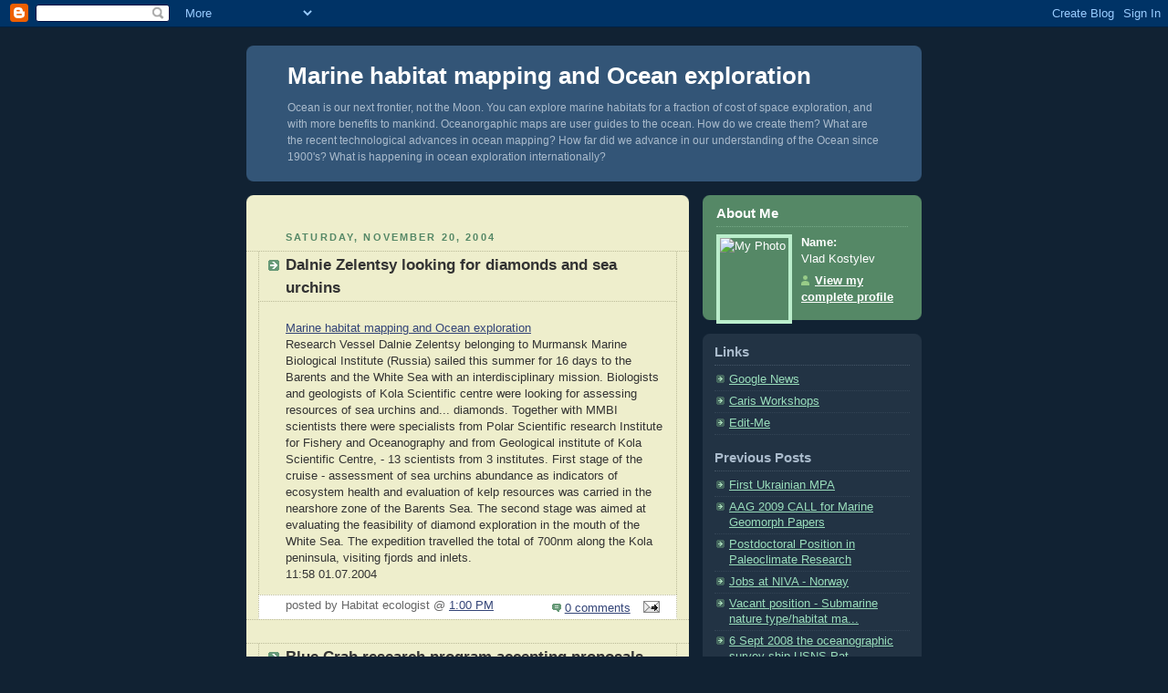

--- FILE ---
content_type: text/html; charset=UTF-8
request_url: https://marinehabitat.blogspot.com/2004_11_20_archive.html
body_size: 8278
content:
<!DOCTYPE html PUBLIC "-//W3C//DTD XHTML 1.0 Strict//EN" "http://www.w3.org/TR/xhtml1/DTD/xhtml1-strict.dtd">



<html xmlns="http://www.w3.org/1999/xhtml" xml:lang="en" lang="en">

<head>
  <title>Marine habitat mapping and Ocean exploration: Saturday, November 20, 2004</title>

  <script type="text/javascript">(function() { (function(){function b(g){this.t={};this.tick=function(h,m,f){var n=f!=void 0?f:(new Date).getTime();this.t[h]=[n,m];if(f==void 0)try{window.console.timeStamp("CSI/"+h)}catch(q){}};this.getStartTickTime=function(){return this.t.start[0]};this.tick("start",null,g)}var a;if(window.performance)var e=(a=window.performance.timing)&&a.responseStart;var p=e>0?new b(e):new b;window.jstiming={Timer:b,load:p};if(a){var c=a.navigationStart;c>0&&e>=c&&(window.jstiming.srt=e-c)}if(a){var d=window.jstiming.load;
c>0&&e>=c&&(d.tick("_wtsrt",void 0,c),d.tick("wtsrt_","_wtsrt",e),d.tick("tbsd_","wtsrt_"))}try{a=null,window.chrome&&window.chrome.csi&&(a=Math.floor(window.chrome.csi().pageT),d&&c>0&&(d.tick("_tbnd",void 0,window.chrome.csi().startE),d.tick("tbnd_","_tbnd",c))),a==null&&window.gtbExternal&&(a=window.gtbExternal.pageT()),a==null&&window.external&&(a=window.external.pageT,d&&c>0&&(d.tick("_tbnd",void 0,window.external.startE),d.tick("tbnd_","_tbnd",c))),a&&(window.jstiming.pt=a)}catch(g){}})();window.tickAboveFold=function(b){var a=0;if(b.offsetParent){do a+=b.offsetTop;while(b=b.offsetParent)}b=a;b<=750&&window.jstiming.load.tick("aft")};var k=!1;function l(){k||(k=!0,window.jstiming.load.tick("firstScrollTime"))}window.addEventListener?window.addEventListener("scroll",l,!1):window.attachEvent("onscroll",l);
 })();</script><script type="text/javascript">function a(){var b=window.location.href,c=b.split("?");switch(c.length){case 1:return b+"?m=1";case 2:return c[1].search("(^|&)m=")>=0?null:b+"&m=1";default:return null}}var d=navigator.userAgent;if(d.indexOf("Mobile")!=-1&&d.indexOf("WebKit")!=-1&&d.indexOf("iPad")==-1||d.indexOf("Opera Mini")!=-1||d.indexOf("IEMobile")!=-1){var e=a();e&&window.location.replace(e)};
</script><meta http-equiv="Content-Type" content="text/html; charset=UTF-8" />
<meta name="generator" content="Blogger" />
<link rel="icon" type="image/vnd.microsoft.icon" href="https://www.blogger.com/favicon.ico"/>
<link rel="alternate" type="application/atom+xml" title="Marine habitat mapping and Ocean exploration - Atom" href="https://marinehabitat.blogspot.com/feeds/posts/default" />
<link rel="alternate" type="application/rss+xml" title="Marine habitat mapping and Ocean exploration - RSS" href="https://marinehabitat.blogspot.com/feeds/posts/default?alt=rss" />
<link rel="service.post" type="application/atom+xml" title="Marine habitat mapping and Ocean exploration - Atom" href="https://www.blogger.com/feeds/8998595/posts/default" />
<link rel="stylesheet" type="text/css" href="https://www.blogger.com/static/v1/v-css/1601750677-blog_controls.css"/>
<link rel="stylesheet" type="text/css" href="https://www.blogger.com/dyn-css/authorization.css?targetBlogID=8998595&zx=cc5c519c-821e-4067-8703-89ef749428e6"/>


  <style type="text/css">
/*
-----------------------------------------------
Blogger Template Style
Name:     Rounders 3
Designer: Douglas Bowman
URL:      www.stopdesign.com
Date:     27 Feb 2004
----------------------------------------------- */


body {
  background:#123;
  margin:0;
  padding:20px 10px;
  text-align:center;
  font:x-small/1.5em "Trebuchet MS",Verdana,Arial,Sans-serif;
  color:#ccc;
  font-size/* */:/**/small;
  font-size: /**/small;
  }


/* Page Structure
----------------------------------------------- */
/* The images which help create rounded corners depend on the 
   following widths and measurements. If you want to change 
   these measurements, the images will also need to change.
   */
#content {
  width:740px;
  margin:0 auto;
  text-align:left;
  }
#main {
  width:485px;
  float:left;
  background:#eec url("//www.blogblog.com/rounders3/corners_main_bot.gif") no-repeat left bottom;
  margin:15px 0 0;
  padding:0 0 10px;
  color:#333;
  font-size:97%;
  line-height:1.5em;
  }
#main2 {
  float:left;
  width:100%;
  background:url("//www.blogblog.com/rounders3/corners_main_top.gif") no-repeat left top;
  padding:10px 0 0;
  }
#sidebar {
  width:240px;
  float:right;
  margin:15px 0 0;
  font-size:97%;
  line-height:1.5em;
  }


/* Links
----------------------------------------------- */
a:link {
  color:#9db;
  }
a:visited {
  color:#798;
  }
a:hover {
  color:#fff;
  }
a img {
  border-width:0;
  }
#main a:link {
  color:#347;
  }
#main a:visited {
  color:#666;
  }
#main a:hover {
  color:#68a
  }


/* Blog Header
----------------------------------------------- */
#header {
  background:#357 url("//www.blogblog.com/rounders3/corners_cap_bot.gif") no-repeat left bottom;
  margin:0 0 0;
  padding:0 0 8px;
  color:#fff;
  }
#header div {
  background:url("//www.blogblog.com/rounders3/corners_cap_top.gif") no-repeat left top;
  padding:8px 15px 0;
  }
#blog-title {
  margin:0;
  padding:10px 30px 5px;
  font-size:200%;
  line-height:1.2em;
  }
#blog-title a {
  text-decoration:none;
  color:#fff;
  }
#description {
  margin:0;
  padding:5px 30px 10px;
  font-size:94%;
  line-height:1.5em;
  color:#abc;
  }


/* Posts
----------------------------------------------- */
.date-header {
  margin:0 28px 0 43px;
  font-size:85%;
  line-height:2em;
  text-transform:uppercase;
  letter-spacing:.2em;
  color:#586;
  }
.post {
  margin:.3em 0 25px;
  padding:0 13px;
  border:1px dotted #bb9;
  border-width:1px 0;
  }
.post-title {
  margin:0;
  font-size:135%;
  line-height:1.5em;
  background:url("//www.blogblog.com/rounders3/icon_arrow.gif") no-repeat 10px .5em;
  display:block;
  border:1px dotted #bb9;
  border-width:0 1px 1px;
  padding:2px 14px 2px 29px;
  color:#333;
  }
#main a.title-link, .post-title strong {
  text-decoration:none;
  display:block;
  }
#main a.title-link:hover {
  background-color:#fff;
  color:#000;
  }
.post-body {
  border:1px dotted #bb9;
  border-width:0 1px 1px;
  border-bottom-color:#eec;
  padding:10px 14px 1px 29px;
  }
html>body .post-body {
  border-bottom-width:0;
  }
.post p {
  margin:0 0 .75em;
  }
p.post-footer {
  background:#fff;
  margin:0;
  padding:2px 14px 2px 29px;
  border:1px dotted #bb9;
  border-bottom:1px solid #eee;
  font-size:100%;
  line-height:1.5em;
  color:#666;
  text-align:right;
  }
html>body p.post-footer {
  border-bottom-color:transparent;
  }
p.post-footer em {
  display:block;
  float:left;
  text-align:left;
  font-style:normal;
  }
a.comment-link {
  /* IE5.0/Win doesn't apply padding to inline elements,
     so we hide these two declarations from it */
  background/* */:/**/url("//www.blogblog.com/rounders3/icon_comment.gif") no-repeat 0 45%;
  padding-left:14px;
  }
html>body a.comment-link {
  /* Respecified, for IE5/Mac's benefit */
  background:url("//www.blogblog.com/rounders3/icon_comment.gif") no-repeat 0 45%;
  padding-left:14px;
  }
.post img {
  margin:0 0 5px 0;
  padding:4px;
  border:1px solid #586;
  }
blockquote {
  margin:.75em 0;
  border:1px dotted #596;
  border-width:1px 0;
  padding:5px 15px;
  }
.post blockquote p {
  margin:.5em 0;
  }


/* Comments
----------------------------------------------- */
#comments {
  margin:-25px 13px 0;
  border:1px dotted #6a7;
  border-width:0 1px 1px;
  padding:20px 0 15px 0;
  }
#comments h4 {
  margin:0 0 10px;
  padding:0 14px 2px 29px;
  border-bottom:1px dotted #6a7;
  font-size:120%;
  line-height:1.4em;
  color:#333;
  }
#comments-block {
  margin:0 15px 0 9px;
  }
.comment-data {
  background:url("//www.blogblog.com/rounders3/icon_comment.gif") no-repeat 2px .3em;
  margin:.5em 0;
  padding:0 0 0 20px;
  color:#666;
  }
.comment-poster {
  font-weight:bold;
  }
.comment-body {
  margin:0 0 1.25em;
  padding:0 0 0 20px;
  }
.comment-body p {
  margin:0 0 .5em;
  }
.comment-timestamp {
  margin:0 0 .5em;
  padding:0 0 .75em 20px;
  color:#fff;
  }
.comment-timestamp a:link {
  color:#fff;
  }
.deleted-comment {
  font-style:italic;
  color:gray;
  }


/* Profile
----------------------------------------------- */
#profile-container {
  background:#586 url("//www.blogblog.com/rounders3/corners_prof_bot.gif") no-repeat left bottom;
  margin:0 0 15px;
  padding:0 0 10px;
  color:#fff;
  }
#profile-container h2 {
  background:url("//www.blogblog.com/rounders3/corners_prof_top.gif") no-repeat left top;
  padding:10px 15px .2em;
  margin:0;
  border-width:0;
  font-size:115%;
  line-height:1.5em;
  color:#fff;
  }
.profile-datablock {
  margin:0 15px .5em;
  border-top:1px dotted #7a8;
  padding-top:8px;
  }
.profile-img {display:inline;}
.profile-img img {
  float:left;
  margin:0 10px 5px 0;
  border:4px solid #bec;
  }
.profile-data strong {
  display:block;
  }
#profile-container p {
  margin:0 15px .5em;
  }
#profile-container .profile-textblock {
  clear:left;
  }
#profile-container a {
  color:#fff;
  }
.profile-link a {
  background:url("//www.blogblog.com/rounders3/icon_profile.gif") no-repeat 0 .1em;
  padding-left:15px;
  font-weight:bold;
  }
ul.profile-datablock {
  list-style-type:none;
  }


/* Sidebar Boxes
----------------------------------------------- */
.box {
  background:#234 url("//www.blogblog.com/rounders3/corners_side_top.gif") no-repeat left top;
  margin:0 0 15px;
  padding:10px 0 0;
  color:#abc;
  }
.box2 {
  background:url("//www.blogblog.com/rounders3/corners_side_bot.gif") no-repeat left bottom;
  padding:0 13px 8px;
  }
.sidebar-title {
  margin:0;
  padding:0 0 .2em;
  border-bottom:1px dotted #456;
  font-size:115%;
  line-height:1.5em;
  color:#abc;
  }
.box ul {
  margin:.5em 0 1.25em;
  padding:0 0px;
  list-style:none;
  }
.box ul li {
  background:url("//www.blogblog.com/rounders3/icon_arrow_sm.gif") no-repeat 2px .25em;
  margin:0;
  padding:0 0 3px 16px;
  margin-bottom:3px;
  border-bottom:1px dotted #345;
  line-height:1.4em;
  }
.box p {
  margin:0 0 .6em;
  }


/* Footer
----------------------------------------------- */
#footer {
  clear:both;
  margin:0;
  padding:15px 0 0;
  }
#footer div {
  background:#357 url("//www.blogblog.com/rounders3/corners_cap_top.gif") no-repeat left top;
  padding:8px 0 0;
  color:#fff;
  }
#footer div div {
  background:url("//www.blogblog.com/rounders3/corners_cap_bot.gif") no-repeat left bottom;
  padding:0 15px 8px;
  }
#footer hr {display:none;}
#footer p {margin:0;}
#footer a {color:#fff;} 
  </style>


<meta name='google-adsense-platform-account' content='ca-host-pub-1556223355139109'/>
<meta name='google-adsense-platform-domain' content='blogspot.com'/>

<!-- data-ad-client=ca-pub-1676756840128858 -->
<!-- --><style type="text/css">@import url(//www.blogger.com/static/v1/v-css/navbar/3334278262-classic.css);
div.b-mobile {display:none;}
</style>

</head>



<body><script type="text/javascript">
    function setAttributeOnload(object, attribute, val) {
      if(window.addEventListener) {
        window.addEventListener('load',
          function(){ object[attribute] = val; }, false);
      } else {
        window.attachEvent('onload', function(){ object[attribute] = val; });
      }
    }
  </script>
<div id="navbar-iframe-container"></div>
<script type="text/javascript" src="https://apis.google.com/js/platform.js"></script>
<script type="text/javascript">
      gapi.load("gapi.iframes:gapi.iframes.style.bubble", function() {
        if (gapi.iframes && gapi.iframes.getContext) {
          gapi.iframes.getContext().openChild({
              url: 'https://www.blogger.com/navbar/8998595?origin\x3dhttps://marinehabitat.blogspot.com',
              where: document.getElementById("navbar-iframe-container"),
              id: "navbar-iframe"
          });
        }
      });
    </script>



<!-- Begin #content - Centers all content and provides edges for floated columns -->

<div id="content">



<!-- Blog Header -->

<div id="header"><div>

  <h1 id="blog-title">
    
	Marine habitat mapping and Ocean exploration
	
  </h1>
  <p id="description">Ocean is our next frontier, not the Moon. You can explore marine habitats for a fraction of cost of space exploration, and with more benefits to mankind. Oceanorgaphic maps are user guides to the ocean. How do we create them? What are the recent technological advances in ocean mapping? How far did we advance in our understanding of the Ocean since 1900's? What is happening in ocean exploration internationally?</p>

</div></div>





<!-- Begin #main - Contains main-column blog content -->

<div id="main"><div id="main2"><div id="main3">

<div class='adsense' style='text-align:center; padding: 0px 3px 0.5em 3px;'>
<script type="text/javascript"><!--
google_ad_client="pub-1676756840128858";
google_ad_host="pub-1556223355139109";
google_ad_host_channel="00000+00174+01168";
google_ad_width=468;
google_ad_height=15;
google_ad_format="468x15_0ads_al";
google_color_border="558866";
google_color_bg="EEEECC";
google_color_link="333333";
google_color_url="333333";
google_color_text="558866";
//--></script>
<script type="text/javascript" src="//pagead2.googlesyndication.com/pagead/show_ads.js">
</script>


</div>


    
  <h2 class="date-header">Saturday, November 20, 2004</h2>
  

  

     

  <!-- Begin .post -->

  <div class="post"><a name="110096643265752145"></a>

     

    
	 
    <h3 class="post-title">
	 Dalnie Zelentsy looking for diamonds and sea urchins
    </h3>
	 
    

    <div class="post-body">

      <p>
      <div style="clear:both;"></div><a href="http://marinehabitat.blogspot.com/">Marine habitat mapping and Ocean exploration</a><br />Research Vessel Dalnie Zelentsy belonging to Murmansk Marine Biological Institute (Russia) sailed this summer for 16 days to the Barents and the White Sea with an interdisciplinary mission. Biologists and geologists of Kola Scientific centre were looking for assessing resources of sea urchins and... diamonds.  Together with MMBI scientists there were specialists from Polar Scientific research Institute for Fishery and Oceanography and from Geological institute of Kola Scientific Centre, - 13 scientists from 3 institutes. First stage of the cruise - assessment of sea urchins abundance as indicators of ecosystem health and evaluation of kelp resources was carried in the nearshore zone of the Barents Sea. The second stage was aimed at evaluating the feasibility of diamond exploration in the mouth of the White Sea. The expedition travelled the total of 700nm along the Kola peninsula, visiting fjords and inlets.<br />11:58 01.07.2004<br /><div style="clear:both; padding-bottom:0.25em"></div>
    </p>

    </div>

    <p class="post-footer">
      <em>posted by Habitat ecologist @ <a href="http://marinehabitat.blogspot.com/2004/11/dalnie-zelentsy-looking-for-diamonds.html" title="permanent link">1:00 PM</a></em> &nbsp;
      
         <a class="comment-link" href="https://www.blogger.com/comment/fullpage/post/8998595/110096643265752145"location.href=https://www.blogger.com/comment/fullpage/post/8998595/110096643265752145;>0 comments</a>
      
  <span class="item-action"><a href="https://www.blogger.com/email-post/8998595/110096643265752145" title="Email Post"><img class="icon-action" alt="" src="https://resources.blogblog.com/img/icon18_email.gif" height="13" width="18"/></a></span><span class="item-control blog-admin pid-1238599467"><a style="border:none;" href="https://www.blogger.com/post-edit.g?blogID=8998595&postID=110096643265752145&from=pencil" title="Edit Post"><img class="icon-action" alt="" src="https://resources.blogblog.com/img/icon18_edit_allbkg.gif" height="18" width="18"></a></span>
    </p>

  

  </div>

  <!-- End .post -->

  


  <!-- Begin #comments -->
 

  <!-- End #comments -->



    

  

     

  <!-- Begin .post -->

  <div class="post"><a name="110096560667086181"></a>

     

    
	 
    <h3 class="post-title">
	 Blue Crab research program accepting proposals for 2005
    </h3>
	 
    

    <div class="post-body">

      <p>
      <div style="clear:both;"></div>The Blue Crab Research Program (BCRP) invites members of the crabbing community and those involved in crabbing related industries and research to submit proposals for funding in 2005.<br /><br />The program, which is funded by the N.C. General Assembly and administered by North Carolina Sea Grant, seeks innovative research that will help enhance North Carolina's blue crab fishery. Priority funding areas include stock enhancement; population assessment; blue crab biology; shedding technology; and social and economic impacts of the blue crab fishery. Potential research topics include, but are not limited to: crab migration patterns at all life stages; usage and productivity of sanctuary waters; effects of crabbing in estuarine habitats and ecosystems; mortality in shedding operations; methods of reducing pot loss; and male and female reproductive viability. For a complete list of potential topics, visit North Carolina Sea Grant online at <a href="www.ncseagrant.org">www.ncseagrant.org</a>.<div style="clear:both; padding-bottom:0.25em"></div>
    </p>

    </div>

    <p class="post-footer">
      <em>posted by Habitat ecologist @ <a href="http://marinehabitat.blogspot.com/2004/11/blue-crab-research-program-accepting.html" title="permanent link">11:46 AM</a></em> &nbsp;
      
         <a class="comment-link" href="https://www.blogger.com/comment/fullpage/post/8998595/110096560667086181"location.href=https://www.blogger.com/comment/fullpage/post/8998595/110096560667086181;>0 comments</a>
      
  <span class="item-action"><a href="https://www.blogger.com/email-post/8998595/110096560667086181" title="Email Post"><img class="icon-action" alt="" src="https://resources.blogblog.com/img/icon18_email.gif" height="13" width="18"/></a></span><span class="item-control blog-admin pid-1238599467"><a style="border:none;" href="https://www.blogger.com/post-edit.g?blogID=8998595&postID=110096560667086181&from=pencil" title="Edit Post"><img class="icon-action" alt="" src="https://resources.blogblog.com/img/icon18_edit_allbkg.gif" height="18" width="18"></a></span>
    </p>

  

  </div>

  <!-- End .post -->

  


  <!-- Begin #comments -->
 

  <!-- End #comments -->



    

  

     

  <!-- Begin .post -->

  <div class="post"><a name="110096497629856190"></a>

     

    
	 
    <h3 class="post-title">
	 Atlantis is a mud volcano.
    </h3>
	 
    

    <div class="post-body">

      <p>
      <div style="clear:both;"></div>Sarmast's PR trick certainly worked, beecause of the media boom in discussions of Atlantis' discovery. Physical geographer and marine geologist <a href="http://www.cyprus-mail.com/news/main.php?id=17015&amp;cat_id=1">Dr Ulf Erlingsson says it's a 100,000-year-old mud volcano</a>. This does make more sence, but there is no bad publicity and Google scores for "Sarmast + Atlantis" keep climbing up.<br /><div style="clear:both; padding-bottom:0.25em"></div>
    </p>

    </div>

    <p class="post-footer">
      <em>posted by Habitat ecologist @ <a href="http://marinehabitat.blogspot.com/2004/11/atlantis-is-mud-volcano.html" title="permanent link">11:36 AM</a></em> &nbsp;
      
         <a class="comment-link" href="https://www.blogger.com/comment/fullpage/post/8998595/110096497629856190"location.href=https://www.blogger.com/comment/fullpage/post/8998595/110096497629856190;>0 comments</a>
      
  <span class="item-action"><a href="https://www.blogger.com/email-post/8998595/110096497629856190" title="Email Post"><img class="icon-action" alt="" src="https://resources.blogblog.com/img/icon18_email.gif" height="13" width="18"/></a></span><span class="item-control blog-admin pid-1238599467"><a style="border:none;" href="https://www.blogger.com/post-edit.g?blogID=8998595&postID=110096497629856190&from=pencil" title="Edit Post"><img class="icon-action" alt="" src="https://resources.blogblog.com/img/icon18_edit_allbkg.gif" height="18" width="18"></a></span>
    </p>

  

  </div>

  <!-- End .post -->

  


  <!-- Begin #comments -->
 

  <!-- End #comments -->



    

  

     

  <!-- Begin .post -->

  <div class="post"><a name="110096436067788488"></a>

     

    
	 
    <h3 class="post-title">
	 US RV Healy and Swedish Icebreaker Oden planning 2005 voyage
    </h3>
	 
    

    <div class="post-body">

      <p>
      <div style="clear:both;"></div><a href="http://marinehabitat.blogspot.com/">Marine habitat mapping and Ocean exploration</a><br />SEATTLE -- The Coast Guard icebreaker Healy, just back from its annual research trek to the Arctic, is already preparing for next year's voyage - a joint venture with Sweden in the white world of the polar north.<br /><br />The U.S. vessel will be working with the Swedish icebreaker Oden, plowing through sea and ice to take deep sediment samples from the ocean floor at the top of the world. The Healy, which is based here, will set out from Barrow, Alaska, and the Oden from Tromso, Norway.<br /><br />For the past three seasons, scientists aboard the Healy have been focusing on "shelf-basin interaction," the area where the continental shelf meets the sea floor.<br /><br /><a href="http://seattlepi.nwsource.com/local/aplocal_story.asp?category=6420&slug=WA%20Icebreaker%20Healy">Full story</a><div style="clear:both; padding-bottom:0.25em"></div>
    </p>

    </div>

    <p class="post-footer">
      <em>posted by Habitat ecologist @ <a href="http://marinehabitat.blogspot.com/2004/11/us-rv-healy-and-swedish-icebreaker.html" title="permanent link">11:26 AM</a></em> &nbsp;
      
         <a class="comment-link" href="https://www.blogger.com/comment/fullpage/post/8998595/110096436067788488"location.href=https://www.blogger.com/comment/fullpage/post/8998595/110096436067788488;>0 comments</a>
      
  <span class="item-action"><a href="https://www.blogger.com/email-post/8998595/110096436067788488" title="Email Post"><img class="icon-action" alt="" src="https://resources.blogblog.com/img/icon18_email.gif" height="13" width="18"/></a></span><span class="item-control blog-admin pid-1238599467"><a style="border:none;" href="https://www.blogger.com/post-edit.g?blogID=8998595&postID=110096436067788488&from=pencil" title="Edit Post"><img class="icon-action" alt="" src="https://resources.blogblog.com/img/icon18_edit_allbkg.gif" height="18" width="18"></a></span>
    </p>

  

  </div>

  <!-- End .post -->

  


  <!-- Begin #comments -->
 

  <!-- End #comments -->





</div></div></div>

<!-- End #main -->









<!-- Begin #sidebar -->

<div id="sidebar">

  

  <!-- Begin #profile-container -->

<div id="profile-container"> 
<h2 class="sidebar-title">About Me</h2> 
<dl class="profile-datablock">   
<dt class="profile-img"> 
<a href="//www.blogger.com/profile/5222543"> 
<img width="75" alt="My Photo" height="90" src="https://lh3.googleusercontent.com/blogger_img_proxy/AEn0k_uzJIxDvlHbbu8UhukaMfXnVpgbQ9olX1WYB8N3KxUMrSxySII65tc7wgedTKvkOFS4fQMeJBlXrkmgUjwGRPPE0-Nc=s0-d">   </a> 
</dt>   
<dd class="profile-data"> 
<strong>Name:</strong>Vlad Kostylev</dd>  
</dl>  <p class="profile-link"> 
<a href="//www.blogger.com/profile/5222543">View my complete profile</a> </p> </div>  
   

  <!-- End #profile -->



  

  <!-- Begin .box -->

  <div class="box"><div class="box2"><div class="box3">
    
        
  <h2 class="sidebar-title">Links</h2>
    <ul>
    	<li><a href="http://news.google.com/">Google News</a></li>
    	<li><a href="http://www.caris.com/worldtour/">Caris Workshops</a></li>
    	<li><a href="http://help.blogger.com/bin/answer.py?answer=110">Edit-Me</a></li>
  </ul>
  

    <h2 class="sidebar-title">Previous Posts</h2>
  
  <ul id="recently">
    
        <li><a href="http://marinehabitat.blogspot.com/2008/11/first-ukrainian-mpa.html">First Ukrainian MPA</a></li>
     
        <li><a href="http://marinehabitat.blogspot.com/2008/10/aag-2009-call-for-marine-geomorph.html">AAG 2009 CALL for Marine Geomorph Papers</a></li>
     
        <li><a href="http://marinehabitat.blogspot.com/2008/10/postdoctoral-position-in-paleoclimate.html">Postdoctoral Position in Paleoclimate Research</a></li>
     
        <li><a href="http://marinehabitat.blogspot.com/2008/09/jobs-at-niva-norway.html">Jobs at NIVA - Norway</a></li>
     
        <li><a href="http://marinehabitat.blogspot.com/2008/09/vacant-position-submarine-nature.html">Vacant position - Submarine nature type/habitat ma...</a></li>
     
        <li><a href="http://marinehabitat.blogspot.com/2008/09/6-sept-2008-oceanographic-survey-ship.html">6 Sept 2008 the oceanographic survey ship USNS Pat...</a></li>
     
        <li><a href="http://marinehabitat.blogspot.com/2008/09/multibeam-on-your-car.html">Multibeam on your car</a></li>
     
        <li><a href="http://marinehabitat.blogspot.com/2007/09/geoscience-australia-benthic-marine.html">Geoscience Australia - Benthic Marine Ecologist (R...</a></li>
     
        <li><a href="http://marinehabitat.blogspot.com/2007/09/bio-open-house.html">BIO open house</a></li>
     
        <li><a href="http://marinehabitat.blogspot.com/2007/09/world-leading-climate-change-check-up.html">World-leading climate change check-up for Australi...</a></li>
     
  </ul>
  
  
  <h2 class="sidebar-title">Archives</h2>
  
  <ul class="archive-list">
   	  
    	<li><a href="http://marinehabitat.blogspot.com/2004_11_04_archive.html">Thursday, November 04, 2004</a></li>
	  
    	<li><a href="http://marinehabitat.blogspot.com/2004_11_05_archive.html">Friday, November 05, 2004</a></li>
	  
    	<li><a href="http://marinehabitat.blogspot.com/2004_11_06_archive.html">Saturday, November 06, 2004</a></li>
	  
    	<li><a href="http://marinehabitat.blogspot.com/2004_11_14_archive.html">Sunday, November 14, 2004</a></li>
	  
    	<li><a href="http://marinehabitat.blogspot.com/2004_11_15_archive.html">Monday, November 15, 2004</a></li>
	  
    	<li><a href="http://marinehabitat.blogspot.com/2004_11_16_archive.html">Tuesday, November 16, 2004</a></li>
	  
    	<li><a href="http://marinehabitat.blogspot.com/2004_11_17_archive.html">Wednesday, November 17, 2004</a></li>
	  
    	<li><a href="http://marinehabitat.blogspot.com/2004_11_18_archive.html">Thursday, November 18, 2004</a></li>
	  
    	<li><a href="http://marinehabitat.blogspot.com/2004_11_20_archive.html">Saturday, November 20, 2004</a></li>
	  
    	<li><a href="http://marinehabitat.blogspot.com/2004_11_23_archive.html">Tuesday, November 23, 2004</a></li>
	  
    	<li><a href="http://marinehabitat.blogspot.com/2004_11_24_archive.html">Wednesday, November 24, 2004</a></li>
	  
    	<li><a href="http://marinehabitat.blogspot.com/2004_11_26_archive.html">Friday, November 26, 2004</a></li>
	  
    	<li><a href="http://marinehabitat.blogspot.com/2004_12_01_archive.html">Wednesday, December 01, 2004</a></li>
	  
    	<li><a href="http://marinehabitat.blogspot.com/2004_12_24_archive.html">Friday, December 24, 2004</a></li>
	  
    	<li><a href="http://marinehabitat.blogspot.com/2004_12_29_archive.html">Wednesday, December 29, 2004</a></li>
	  
    	<li><a href="http://marinehabitat.blogspot.com/2005_01_04_archive.html">Tuesday, January 04, 2005</a></li>
	  
    	<li><a href="http://marinehabitat.blogspot.com/2005_04_04_archive.html">Monday, April 04, 2005</a></li>
	  
    	<li><a href="http://marinehabitat.blogspot.com/2005_08_11_archive.html">Thursday, August 11, 2005</a></li>
	  
    	<li><a href="http://marinehabitat.blogspot.com/2005_10_07_archive.html">Friday, October 07, 2005</a></li>
	  
    	<li><a href="http://marinehabitat.blogspot.com/2005_10_11_archive.html">Tuesday, October 11, 2005</a></li>
	  
    	<li><a href="http://marinehabitat.blogspot.com/2005_10_14_archive.html">Friday, October 14, 2005</a></li>
	  
    	<li><a href="http://marinehabitat.blogspot.com/2005_10_22_archive.html">Saturday, October 22, 2005</a></li>
	  
    	<li><a href="http://marinehabitat.blogspot.com/2005_12_14_archive.html">Wednesday, December 14, 2005</a></li>
	  
    	<li><a href="http://marinehabitat.blogspot.com/2006_01_05_archive.html">Thursday, January 05, 2006</a></li>
	  
    	<li><a href="http://marinehabitat.blogspot.com/2006_01_11_archive.html">Wednesday, January 11, 2006</a></li>
	  
    	<li><a href="http://marinehabitat.blogspot.com/2006_01_12_archive.html">Thursday, January 12, 2006</a></li>
	  
    	<li><a href="http://marinehabitat.blogspot.com/2006_01_18_archive.html">Wednesday, January 18, 2006</a></li>
	  
    	<li><a href="http://marinehabitat.blogspot.com/2006_01_20_archive.html">Friday, January 20, 2006</a></li>
	  
    	<li><a href="http://marinehabitat.blogspot.com/2006_01_25_archive.html">Wednesday, January 25, 2006</a></li>
	  
    	<li><a href="http://marinehabitat.blogspot.com/2006_02_06_archive.html">Monday, February 06, 2006</a></li>
	  
    	<li><a href="http://marinehabitat.blogspot.com/2006_02_08_archive.html">Wednesday, February 08, 2006</a></li>
	  
    	<li><a href="http://marinehabitat.blogspot.com/2006_02_18_archive.html">Saturday, February 18, 2006</a></li>
	  
    	<li><a href="http://marinehabitat.blogspot.com/2006_03_15_archive.html">Wednesday, March 15, 2006</a></li>
	  
    	<li><a href="http://marinehabitat.blogspot.com/2006_03_29_archive.html">Wednesday, March 29, 2006</a></li>
	  
    	<li><a href="http://marinehabitat.blogspot.com/2006_03_30_archive.html">Thursday, March 30, 2006</a></li>
	  
    	<li><a href="http://marinehabitat.blogspot.com/2006_06_05_archive.html">Monday, June 05, 2006</a></li>
	  
    	<li><a href="http://marinehabitat.blogspot.com/2006_06_06_archive.html">Tuesday, June 06, 2006</a></li>
	  
    	<li><a href="http://marinehabitat.blogspot.com/2006_06_23_archive.html">Friday, June 23, 2006</a></li>
	  
    	<li><a href="http://marinehabitat.blogspot.com/2006_07_06_archive.html">Thursday, July 06, 2006</a></li>
	  
    	<li><a href="http://marinehabitat.blogspot.com/2007_04_07_archive.html">Saturday, April 07, 2007</a></li>
	  
    	<li><a href="http://marinehabitat.blogspot.com/2007_09_12_archive.html">Wednesday, September 12, 2007</a></li>
	  
    	<li><a href="http://marinehabitat.blogspot.com/2007_09_17_archive.html">Monday, September 17, 2007</a></li>
	  
    	<li><a href="http://marinehabitat.blogspot.com/2007_09_20_archive.html">Thursday, September 20, 2007</a></li>
	  
    	<li><a href="http://marinehabitat.blogspot.com/2007_09_21_archive.html">Friday, September 21, 2007</a></li>
	  
    	<li><a href="http://marinehabitat.blogspot.com/2008_09_13_archive.html">Saturday, September 13, 2008</a></li>
	  
    	<li><a href="http://marinehabitat.blogspot.com/2008_09_26_archive.html">Friday, September 26, 2008</a></li>
	  
    	<li><a href="http://marinehabitat.blogspot.com/2008_09_29_archive.html">Monday, September 29, 2008</a></li>
	  
    	<li><a href="http://marinehabitat.blogspot.com/2008_10_01_archive.html">Wednesday, October 01, 2008</a></li>
	  
    	<li><a href="http://marinehabitat.blogspot.com/2008_11_21_archive.html">Friday, November 21, 2008</a></li>
	  
      <li><a href="http://marinehabitat.blogspot.com/">Current Posts</a></li>
  </ul>
  
  
  
  <p id="powered-by"><a href="//www.blogger.com"><img src="https://lh3.googleusercontent.com/blogger_img_proxy/AEn0k_uMcTHD_mbKgN5A1DwHxMTiJCuYj57gzRR0Nf6nGkFGLgH6TihZBhXhKxHtSSPj18zOE-R2qbfFjOoX4Xa0FEQMoTf6CgEC6gYoBV7yhsbR=s0-d" alt="Powered by Blogger"></a></p>

    

    <!--

    <p>This is a paragraph of text that could go in the sidebar.</p>

    -->

  

  </div></div></div>

  <!-- End .box -->





</div>

<!-- End #sidebar -->









<!-- Begin #footer -->

<div id="footer"><div><div><hr />



  <p><!-- This is an optional footer. If you want text here, place it inside these tags, and remove this comment. -->&nbsp;</p>



</div></div></div>

<!-- End #footer -->









</div>

<!-- End #content -->



</body>

</html>

--- FILE ---
content_type: text/html; charset=utf-8
request_url: https://www.google.com/recaptcha/api2/aframe
body_size: 266
content:
<!DOCTYPE HTML><html><head><meta http-equiv="content-type" content="text/html; charset=UTF-8"></head><body><script nonce="Vmm0MoLyCy2bbvZaVT0IXQ">/** Anti-fraud and anti-abuse applications only. See google.com/recaptcha */ try{var clients={'sodar':'https://pagead2.googlesyndication.com/pagead/sodar?'};window.addEventListener("message",function(a){try{if(a.source===window.parent){var b=JSON.parse(a.data);var c=clients[b['id']];if(c){var d=document.createElement('img');d.src=c+b['params']+'&rc='+(localStorage.getItem("rc::a")?sessionStorage.getItem("rc::b"):"");window.document.body.appendChild(d);sessionStorage.setItem("rc::e",parseInt(sessionStorage.getItem("rc::e")||0)+1);localStorage.setItem("rc::h",'1768734171170');}}}catch(b){}});window.parent.postMessage("_grecaptcha_ready", "*");}catch(b){}</script></body></html>